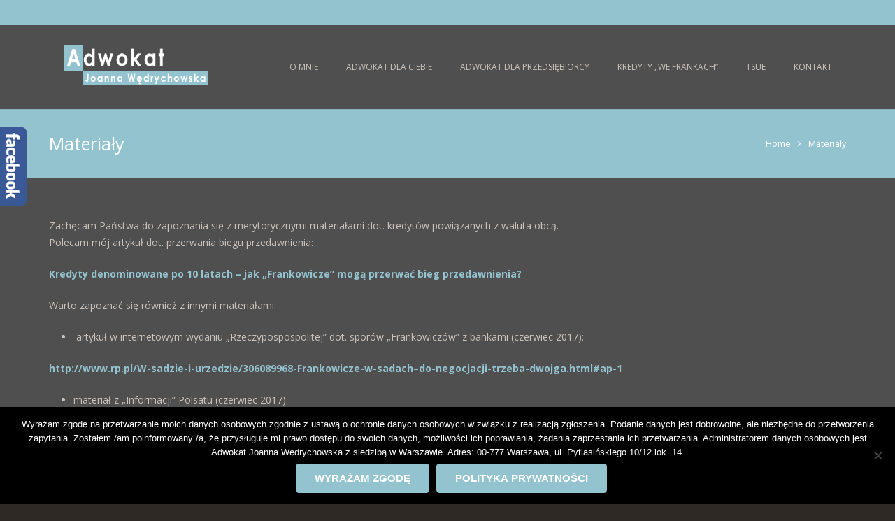

--- FILE ---
content_type: text/html; charset=UTF-8
request_url: http://adwokatwedrychowska.pl/materialy/
body_size: 81458
content:
<!DOCTYPE HTML>
<html class="" lang="pl-PL">
<head>
	<meta charset="UTF-8">

		<title>Materiały</title>

	<meta name='robots' content='max-image-preview:large' />
	<style>img:is([sizes="auto" i], [sizes^="auto," i]) { contain-intrinsic-size: 3000px 1500px }</style>
	<link rel='dns-prefetch' href='//fonts.googleapis.com' />
<link rel="alternate" type="application/rss+xml" title="Adwokat Joanna Wędrychowska &raquo; Kanał z wpisami" href="http://adwokatwedrychowska.pl/feed/" />
<link rel="alternate" type="application/rss+xml" title="Adwokat Joanna Wędrychowska &raquo; Kanał z komentarzami" href="http://adwokatwedrychowska.pl/comments/feed/" />
<meta name="viewport" content="width=device-width, initial-scale=1">
<meta name="SKYPE_TOOLBAR" content="SKYPE_TOOLBAR_PARSER_COMPATIBLE">
<meta name="og:title" content="Materiały">
<meta name="og:type" content="website">
<meta name="og:url" content="http://adwokatwedrychowska.pl/materialy/">
<meta name="og:description" content="Zachęcam Państwa do zapoznania się z merytorycznymi materiałami dot. kredytów powiązanych z waluta obcą. Polecam mój artykuł dot. przerwania biegu przedawnienia: Kredyty denominowane po 10 latach – jak „Frankowicze” mogą...">
<script type="text/javascript">
/* <![CDATA[ */
window._wpemojiSettings = {"baseUrl":"https:\/\/s.w.org\/images\/core\/emoji\/16.0.1\/72x72\/","ext":".png","svgUrl":"https:\/\/s.w.org\/images\/core\/emoji\/16.0.1\/svg\/","svgExt":".svg","source":{"concatemoji":"http:\/\/adwokatwedrychowska.pl\/wp-includes\/js\/wp-emoji-release.min.js?ver=6.8.3"}};
/*! This file is auto-generated */
!function(s,n){var o,i,e;function c(e){try{var t={supportTests:e,timestamp:(new Date).valueOf()};sessionStorage.setItem(o,JSON.stringify(t))}catch(e){}}function p(e,t,n){e.clearRect(0,0,e.canvas.width,e.canvas.height),e.fillText(t,0,0);var t=new Uint32Array(e.getImageData(0,0,e.canvas.width,e.canvas.height).data),a=(e.clearRect(0,0,e.canvas.width,e.canvas.height),e.fillText(n,0,0),new Uint32Array(e.getImageData(0,0,e.canvas.width,e.canvas.height).data));return t.every(function(e,t){return e===a[t]})}function u(e,t){e.clearRect(0,0,e.canvas.width,e.canvas.height),e.fillText(t,0,0);for(var n=e.getImageData(16,16,1,1),a=0;a<n.data.length;a++)if(0!==n.data[a])return!1;return!0}function f(e,t,n,a){switch(t){case"flag":return n(e,"\ud83c\udff3\ufe0f\u200d\u26a7\ufe0f","\ud83c\udff3\ufe0f\u200b\u26a7\ufe0f")?!1:!n(e,"\ud83c\udde8\ud83c\uddf6","\ud83c\udde8\u200b\ud83c\uddf6")&&!n(e,"\ud83c\udff4\udb40\udc67\udb40\udc62\udb40\udc65\udb40\udc6e\udb40\udc67\udb40\udc7f","\ud83c\udff4\u200b\udb40\udc67\u200b\udb40\udc62\u200b\udb40\udc65\u200b\udb40\udc6e\u200b\udb40\udc67\u200b\udb40\udc7f");case"emoji":return!a(e,"\ud83e\udedf")}return!1}function g(e,t,n,a){var r="undefined"!=typeof WorkerGlobalScope&&self instanceof WorkerGlobalScope?new OffscreenCanvas(300,150):s.createElement("canvas"),o=r.getContext("2d",{willReadFrequently:!0}),i=(o.textBaseline="top",o.font="600 32px Arial",{});return e.forEach(function(e){i[e]=t(o,e,n,a)}),i}function t(e){var t=s.createElement("script");t.src=e,t.defer=!0,s.head.appendChild(t)}"undefined"!=typeof Promise&&(o="wpEmojiSettingsSupports",i=["flag","emoji"],n.supports={everything:!0,everythingExceptFlag:!0},e=new Promise(function(e){s.addEventListener("DOMContentLoaded",e,{once:!0})}),new Promise(function(t){var n=function(){try{var e=JSON.parse(sessionStorage.getItem(o));if("object"==typeof e&&"number"==typeof e.timestamp&&(new Date).valueOf()<e.timestamp+604800&&"object"==typeof e.supportTests)return e.supportTests}catch(e){}return null}();if(!n){if("undefined"!=typeof Worker&&"undefined"!=typeof OffscreenCanvas&&"undefined"!=typeof URL&&URL.createObjectURL&&"undefined"!=typeof Blob)try{var e="postMessage("+g.toString()+"("+[JSON.stringify(i),f.toString(),p.toString(),u.toString()].join(",")+"));",a=new Blob([e],{type:"text/javascript"}),r=new Worker(URL.createObjectURL(a),{name:"wpTestEmojiSupports"});return void(r.onmessage=function(e){c(n=e.data),r.terminate(),t(n)})}catch(e){}c(n=g(i,f,p,u))}t(n)}).then(function(e){for(var t in e)n.supports[t]=e[t],n.supports.everything=n.supports.everything&&n.supports[t],"flag"!==t&&(n.supports.everythingExceptFlag=n.supports.everythingExceptFlag&&n.supports[t]);n.supports.everythingExceptFlag=n.supports.everythingExceptFlag&&!n.supports.flag,n.DOMReady=!1,n.readyCallback=function(){n.DOMReady=!0}}).then(function(){return e}).then(function(){var e;n.supports.everything||(n.readyCallback(),(e=n.source||{}).concatemoji?t(e.concatemoji):e.wpemoji&&e.twemoji&&(t(e.twemoji),t(e.wpemoji)))}))}((window,document),window._wpemojiSettings);
/* ]]> */
</script>
<style id='wp-emoji-styles-inline-css' type='text/css'>

	img.wp-smiley, img.emoji {
		display: inline !important;
		border: none !important;
		box-shadow: none !important;
		height: 1em !important;
		width: 1em !important;
		margin: 0 0.07em !important;
		vertical-align: -0.1em !important;
		background: none !important;
		padding: 0 !important;
	}
</style>
<link rel='stylesheet' id='wp-block-library-css' href='http://adwokatwedrychowska.pl/wp-includes/css/dist/block-library/style.min.css?ver=6.8.3' type='text/css' media='all' />
<style id='classic-theme-styles-inline-css' type='text/css'>
/*! This file is auto-generated */
.wp-block-button__link{color:#fff;background-color:#32373c;border-radius:9999px;box-shadow:none;text-decoration:none;padding:calc(.667em + 2px) calc(1.333em + 2px);font-size:1.125em}.wp-block-file__button{background:#32373c;color:#fff;text-decoration:none}
</style>
<style id='global-styles-inline-css' type='text/css'>
:root{--wp--preset--aspect-ratio--square: 1;--wp--preset--aspect-ratio--4-3: 4/3;--wp--preset--aspect-ratio--3-4: 3/4;--wp--preset--aspect-ratio--3-2: 3/2;--wp--preset--aspect-ratio--2-3: 2/3;--wp--preset--aspect-ratio--16-9: 16/9;--wp--preset--aspect-ratio--9-16: 9/16;--wp--preset--color--black: #000000;--wp--preset--color--cyan-bluish-gray: #abb8c3;--wp--preset--color--white: #ffffff;--wp--preset--color--pale-pink: #f78da7;--wp--preset--color--vivid-red: #cf2e2e;--wp--preset--color--luminous-vivid-orange: #ff6900;--wp--preset--color--luminous-vivid-amber: #fcb900;--wp--preset--color--light-green-cyan: #7bdcb5;--wp--preset--color--vivid-green-cyan: #00d084;--wp--preset--color--pale-cyan-blue: #8ed1fc;--wp--preset--color--vivid-cyan-blue: #0693e3;--wp--preset--color--vivid-purple: #9b51e0;--wp--preset--gradient--vivid-cyan-blue-to-vivid-purple: linear-gradient(135deg,rgba(6,147,227,1) 0%,rgb(155,81,224) 100%);--wp--preset--gradient--light-green-cyan-to-vivid-green-cyan: linear-gradient(135deg,rgb(122,220,180) 0%,rgb(0,208,130) 100%);--wp--preset--gradient--luminous-vivid-amber-to-luminous-vivid-orange: linear-gradient(135deg,rgba(252,185,0,1) 0%,rgba(255,105,0,1) 100%);--wp--preset--gradient--luminous-vivid-orange-to-vivid-red: linear-gradient(135deg,rgba(255,105,0,1) 0%,rgb(207,46,46) 100%);--wp--preset--gradient--very-light-gray-to-cyan-bluish-gray: linear-gradient(135deg,rgb(238,238,238) 0%,rgb(169,184,195) 100%);--wp--preset--gradient--cool-to-warm-spectrum: linear-gradient(135deg,rgb(74,234,220) 0%,rgb(151,120,209) 20%,rgb(207,42,186) 40%,rgb(238,44,130) 60%,rgb(251,105,98) 80%,rgb(254,248,76) 100%);--wp--preset--gradient--blush-light-purple: linear-gradient(135deg,rgb(255,206,236) 0%,rgb(152,150,240) 100%);--wp--preset--gradient--blush-bordeaux: linear-gradient(135deg,rgb(254,205,165) 0%,rgb(254,45,45) 50%,rgb(107,0,62) 100%);--wp--preset--gradient--luminous-dusk: linear-gradient(135deg,rgb(255,203,112) 0%,rgb(199,81,192) 50%,rgb(65,88,208) 100%);--wp--preset--gradient--pale-ocean: linear-gradient(135deg,rgb(255,245,203) 0%,rgb(182,227,212) 50%,rgb(51,167,181) 100%);--wp--preset--gradient--electric-grass: linear-gradient(135deg,rgb(202,248,128) 0%,rgb(113,206,126) 100%);--wp--preset--gradient--midnight: linear-gradient(135deg,rgb(2,3,129) 0%,rgb(40,116,252) 100%);--wp--preset--font-size--small: 13px;--wp--preset--font-size--medium: 20px;--wp--preset--font-size--large: 36px;--wp--preset--font-size--x-large: 42px;--wp--preset--spacing--20: 0.44rem;--wp--preset--spacing--30: 0.67rem;--wp--preset--spacing--40: 1rem;--wp--preset--spacing--50: 1.5rem;--wp--preset--spacing--60: 2.25rem;--wp--preset--spacing--70: 3.38rem;--wp--preset--spacing--80: 5.06rem;--wp--preset--shadow--natural: 6px 6px 9px rgba(0, 0, 0, 0.2);--wp--preset--shadow--deep: 12px 12px 50px rgba(0, 0, 0, 0.4);--wp--preset--shadow--sharp: 6px 6px 0px rgba(0, 0, 0, 0.2);--wp--preset--shadow--outlined: 6px 6px 0px -3px rgba(255, 255, 255, 1), 6px 6px rgba(0, 0, 0, 1);--wp--preset--shadow--crisp: 6px 6px 0px rgba(0, 0, 0, 1);}:where(.is-layout-flex){gap: 0.5em;}:where(.is-layout-grid){gap: 0.5em;}body .is-layout-flex{display: flex;}.is-layout-flex{flex-wrap: wrap;align-items: center;}.is-layout-flex > :is(*, div){margin: 0;}body .is-layout-grid{display: grid;}.is-layout-grid > :is(*, div){margin: 0;}:where(.wp-block-columns.is-layout-flex){gap: 2em;}:where(.wp-block-columns.is-layout-grid){gap: 2em;}:where(.wp-block-post-template.is-layout-flex){gap: 1.25em;}:where(.wp-block-post-template.is-layout-grid){gap: 1.25em;}.has-black-color{color: var(--wp--preset--color--black) !important;}.has-cyan-bluish-gray-color{color: var(--wp--preset--color--cyan-bluish-gray) !important;}.has-white-color{color: var(--wp--preset--color--white) !important;}.has-pale-pink-color{color: var(--wp--preset--color--pale-pink) !important;}.has-vivid-red-color{color: var(--wp--preset--color--vivid-red) !important;}.has-luminous-vivid-orange-color{color: var(--wp--preset--color--luminous-vivid-orange) !important;}.has-luminous-vivid-amber-color{color: var(--wp--preset--color--luminous-vivid-amber) !important;}.has-light-green-cyan-color{color: var(--wp--preset--color--light-green-cyan) !important;}.has-vivid-green-cyan-color{color: var(--wp--preset--color--vivid-green-cyan) !important;}.has-pale-cyan-blue-color{color: var(--wp--preset--color--pale-cyan-blue) !important;}.has-vivid-cyan-blue-color{color: var(--wp--preset--color--vivid-cyan-blue) !important;}.has-vivid-purple-color{color: var(--wp--preset--color--vivid-purple) !important;}.has-black-background-color{background-color: var(--wp--preset--color--black) !important;}.has-cyan-bluish-gray-background-color{background-color: var(--wp--preset--color--cyan-bluish-gray) !important;}.has-white-background-color{background-color: var(--wp--preset--color--white) !important;}.has-pale-pink-background-color{background-color: var(--wp--preset--color--pale-pink) !important;}.has-vivid-red-background-color{background-color: var(--wp--preset--color--vivid-red) !important;}.has-luminous-vivid-orange-background-color{background-color: var(--wp--preset--color--luminous-vivid-orange) !important;}.has-luminous-vivid-amber-background-color{background-color: var(--wp--preset--color--luminous-vivid-amber) !important;}.has-light-green-cyan-background-color{background-color: var(--wp--preset--color--light-green-cyan) !important;}.has-vivid-green-cyan-background-color{background-color: var(--wp--preset--color--vivid-green-cyan) !important;}.has-pale-cyan-blue-background-color{background-color: var(--wp--preset--color--pale-cyan-blue) !important;}.has-vivid-cyan-blue-background-color{background-color: var(--wp--preset--color--vivid-cyan-blue) !important;}.has-vivid-purple-background-color{background-color: var(--wp--preset--color--vivid-purple) !important;}.has-black-border-color{border-color: var(--wp--preset--color--black) !important;}.has-cyan-bluish-gray-border-color{border-color: var(--wp--preset--color--cyan-bluish-gray) !important;}.has-white-border-color{border-color: var(--wp--preset--color--white) !important;}.has-pale-pink-border-color{border-color: var(--wp--preset--color--pale-pink) !important;}.has-vivid-red-border-color{border-color: var(--wp--preset--color--vivid-red) !important;}.has-luminous-vivid-orange-border-color{border-color: var(--wp--preset--color--luminous-vivid-orange) !important;}.has-luminous-vivid-amber-border-color{border-color: var(--wp--preset--color--luminous-vivid-amber) !important;}.has-light-green-cyan-border-color{border-color: var(--wp--preset--color--light-green-cyan) !important;}.has-vivid-green-cyan-border-color{border-color: var(--wp--preset--color--vivid-green-cyan) !important;}.has-pale-cyan-blue-border-color{border-color: var(--wp--preset--color--pale-cyan-blue) !important;}.has-vivid-cyan-blue-border-color{border-color: var(--wp--preset--color--vivid-cyan-blue) !important;}.has-vivid-purple-border-color{border-color: var(--wp--preset--color--vivid-purple) !important;}.has-vivid-cyan-blue-to-vivid-purple-gradient-background{background: var(--wp--preset--gradient--vivid-cyan-blue-to-vivid-purple) !important;}.has-light-green-cyan-to-vivid-green-cyan-gradient-background{background: var(--wp--preset--gradient--light-green-cyan-to-vivid-green-cyan) !important;}.has-luminous-vivid-amber-to-luminous-vivid-orange-gradient-background{background: var(--wp--preset--gradient--luminous-vivid-amber-to-luminous-vivid-orange) !important;}.has-luminous-vivid-orange-to-vivid-red-gradient-background{background: var(--wp--preset--gradient--luminous-vivid-orange-to-vivid-red) !important;}.has-very-light-gray-to-cyan-bluish-gray-gradient-background{background: var(--wp--preset--gradient--very-light-gray-to-cyan-bluish-gray) !important;}.has-cool-to-warm-spectrum-gradient-background{background: var(--wp--preset--gradient--cool-to-warm-spectrum) !important;}.has-blush-light-purple-gradient-background{background: var(--wp--preset--gradient--blush-light-purple) !important;}.has-blush-bordeaux-gradient-background{background: var(--wp--preset--gradient--blush-bordeaux) !important;}.has-luminous-dusk-gradient-background{background: var(--wp--preset--gradient--luminous-dusk) !important;}.has-pale-ocean-gradient-background{background: var(--wp--preset--gradient--pale-ocean) !important;}.has-electric-grass-gradient-background{background: var(--wp--preset--gradient--electric-grass) !important;}.has-midnight-gradient-background{background: var(--wp--preset--gradient--midnight) !important;}.has-small-font-size{font-size: var(--wp--preset--font-size--small) !important;}.has-medium-font-size{font-size: var(--wp--preset--font-size--medium) !important;}.has-large-font-size{font-size: var(--wp--preset--font-size--large) !important;}.has-x-large-font-size{font-size: var(--wp--preset--font-size--x-large) !important;}
:where(.wp-block-post-template.is-layout-flex){gap: 1.25em;}:where(.wp-block-post-template.is-layout-grid){gap: 1.25em;}
:where(.wp-block-columns.is-layout-flex){gap: 2em;}:where(.wp-block-columns.is-layout-grid){gap: 2em;}
:root :where(.wp-block-pullquote){font-size: 1.5em;line-height: 1.6;}
</style>
<link rel='stylesheet' id='contact-form-7-css' href='http://adwokatwedrychowska.pl/wp-content/plugins/contact-form-7/includes/css/styles.css?ver=6.1' type='text/css' media='all' />
<link rel='stylesheet' id='cookie-notice-front-css' href='http://adwokatwedrychowska.pl/wp-content/plugins/cookie-notice/css/front.min.css?ver=2.5.7' type='text/css' media='all' />
<link rel='stylesheet' id='wpa-css-css' href='http://adwokatwedrychowska.pl/wp-content/plugins/honeypot/includes/css/wpa.css?ver=2.2.12' type='text/css' media='all' />
<link rel='stylesheet' id='rs-plugin-settings-css' href='http://adwokatwedrychowska.pl/wp-content/plugins/revslider/public/assets/css/settings.css?ver=5.2.6' type='text/css' media='all' />
<style id='rs-plugin-settings-inline-css' type='text/css'>
#rs-demo-id {}
</style>
<link rel='stylesheet' id='us-font-1-css' href='https://fonts.googleapis.com/css?family=Open+Sans%3A400%2C700%2C400italic%2C700italic%2C400%7C400&#038;subset=latin&#038;ver=6.8.3' type='text/css' media='all' />
<link rel='stylesheet' id='material-icons-css' href='https://fonts.googleapis.com/icon?family=Material+Icons&#038;ver=6.8.3' type='text/css' media='all' />
<link rel='stylesheet' id='us-base-css' href='//adwokatwedrychowska.pl/wp-content/themes/Impreza/framework/css/us-base.min.css?ver=3.9.1' type='text/css' media='all' />
<link rel='stylesheet' id='us-style-css' href='//adwokatwedrychowska.pl/wp-content/themes/Impreza/css/style.min.css?ver=3.9.1' type='text/css' media='all' />
<link rel='stylesheet' id='us-responsive-css' href='//adwokatwedrychowska.pl/wp-content/themes/Impreza/css/responsive.min.css?ver=3.9.1' type='text/css' media='all' />
<link rel='stylesheet' id='bsf-Defaults-css' href='http://adwokatwedrychowska.pl/wp-content/uploads/smile_fonts/Defaults/Defaults.css?ver=6.8.3' type='text/css' media='all' />
<script type="text/javascript" id="cookie-notice-front-js-before">
/* <![CDATA[ */
var cnArgs = {"ajaxUrl":"http:\/\/adwokatwedrychowska.pl\/wp-admin\/admin-ajax.php","nonce":"06df8d8d85","hideEffect":"fade","position":"bottom","onScroll":false,"onScrollOffset":100,"onClick":false,"cookieName":"cookie_notice_accepted","cookieTime":2592000,"cookieTimeRejected":2592000,"globalCookie":false,"redirection":false,"cache":false,"revokeCookies":false,"revokeCookiesOpt":"automatic"};
/* ]]> */
</script>
<script type="text/javascript" src="http://adwokatwedrychowska.pl/wp-content/plugins/cookie-notice/js/front.min.js?ver=2.5.7" id="cookie-notice-front-js"></script>
<script type="text/javascript" src="http://adwokatwedrychowska.pl/wp-includes/js/jquery/jquery.min.js?ver=3.7.1" id="jquery-core-js"></script>
<script type="text/javascript" src="http://adwokatwedrychowska.pl/wp-includes/js/jquery/jquery-migrate.min.js?ver=3.4.1" id="jquery-migrate-js"></script>
<script type="text/javascript" src="http://adwokatwedrychowska.pl/wp-content/plugins/revslider/public/assets/js/jquery.themepunch.tools.min.js?ver=5.2.6" id="tp-tools-js"></script>
<script type="text/javascript" src="http://adwokatwedrychowska.pl/wp-content/plugins/revslider/public/assets/js/jquery.themepunch.revolution.min.js?ver=5.2.6" id="revmin-js"></script>
<link rel="https://api.w.org/" href="http://adwokatwedrychowska.pl/wp-json/" /><link rel="alternate" title="JSON" type="application/json" href="http://adwokatwedrychowska.pl/wp-json/wp/v2/pages/5365" /><link rel="EditURI" type="application/rsd+xml" title="RSD" href="http://adwokatwedrychowska.pl/xmlrpc.php?rsd" />
<meta name="generator" content="WordPress 6.8.3" />
<link rel="canonical" href="http://adwokatwedrychowska.pl/materialy/" />
<link rel='shortlink' href='http://adwokatwedrychowska.pl/?p=5365' />
<link rel="alternate" title="oEmbed (JSON)" type="application/json+oembed" href="http://adwokatwedrychowska.pl/wp-json/oembed/1.0/embed?url=http%3A%2F%2Fadwokatwedrychowska.pl%2Fmaterialy%2F" />
<link rel="alternate" title="oEmbed (XML)" type="text/xml+oembed" href="http://adwokatwedrychowska.pl/wp-json/oembed/1.0/embed?url=http%3A%2F%2Fadwokatwedrychowska.pl%2Fmaterialy%2F&#038;format=xml" />
<style type="text/css">.recentcomments a{display:inline !important;padding:0 !important;margin:0 !important;}</style><meta name="generator" content="Powered by Visual Composer - drag and drop page builder for WordPress."/>
<!--[if lte IE 9]><link rel="stylesheet" type="text/css" href="http://adwokatwedrychowska.pl/wp-content/plugins/js_composer/assets/css/vc_lte_ie9.min.css" media="screen"><![endif]--><meta name="generator" content="Powered by Slider Revolution 5.2.6 - responsive, Mobile-Friendly Slider Plugin for WordPress with comfortable drag and drop interface." />
<noscript><style type="text/css"> .wpb_animate_when_almost_visible { opacity: 1; }</style></noscript>
			<style id='us-theme-options-css' type="text/css">html {font-family:"Open Sans", sans-serif;font-size:14px;line-height:24px;font-weight:400;}.w-text.font_main_menu,.w-nav .menu-item-language,.w-nav-item {font-family:"Open Sans", sans-serif;font-weight:400;}h1, h2, h3, h4, h5, h6,.w-text.font_heading,.w-blog-post.format-quote blockquote,.w-counter-number,.w-pricing-item-price,.w-tabs-item-title,.ult_price_figure,.ult_countdown-amount,.ultb3-box .ultb3-title,.stats-block .stats-desc .stats-number {font-family:"Open Sans", sans-serif;font-weight:400;}h1 {font-size:38px;letter-spacing:-1px;}h2 {font-size:32px;letter-spacing:-1px;}h3 {font-size:26px;letter-spacing:0px;}h4,.widgettitle,.comment-reply-title,.woocommerce #reviews h2,.woocommerce .related > h2,.woocommerce .upsells > h2,.woocommerce .cross-sells > h2 {font-size:22px;letter-spacing:0px;}h5,.w-blog:not(.cols_1) .w-blog-list .w-blog-post-title {font-size:20px;letter-spacing:0px;}h6 {font-size:18px;letter-spacing:0px;}@media (max-width:767px) {html {font-size:16px;line-height:28px;}h1 {font-size:30px;}h2 {font-size:26px;}h3 {font-size:22px;}h4,.widgettitle,.comment-reply-title,.woocommerce #reviews h2,.woocommerce .related > h2,.woocommerce .upsells > h2,.woocommerce .cross-sells > h2 {font-size:20px;}h5 {font-size:18px;}h6 {font-size:16px;}}body,.header_hor .l-header.pos_fixed {min-width:1240px;}.l-canvas.type_boxed,.l-canvas.type_boxed .l-subheader,.l-canvas.type_boxed ~ .l-footer .l-subfooter {max-width:1240px;}.header_hor .l-subheader-h,.l-titlebar-h,.l-main-h,.l-section-h,.l-subfooter-h,.w-tabs-section-content-h,.w-blog-post-body {max-width:1140px;}.l-sidebar {width:25%;}.l-content {width:70%;}@media (max-width:768px) {.g-cols > div:not([class*="-xs-"]) {float:none;width:100%;margin:0 0 25px;}.g-cols.type_boxes > div,.g-cols > div:last-child,.g-cols > div.vc_col-has-fill {margin-bottom:0;}} .w-btn,.button,.l-body .cl-btn,.l-body .ubtn,.l-body .ultb3-btn,.l-body .btn-modal,.l-body .flip-box-wrap .flip_link a,.l-body .ult_pricing_table_wrap .ult_price_link .ult_price_action_button,.tribe-events-button,button,input[type="submit"] {font-weight:bold;text-transform:uppercase;font-size:15px;line-height:2.8;padding:0 1.8em;border-radius:0.3em;letter-spacing:0px;}.w-btn.icon_atleft i {left:1.8em;}.w-btn.icon_atright i {right:1.8em;}@media (min-width:901px) {.header_hor .l-subheader.at_top {line-height:36px;height:36px;}.header_hor .l-header.sticky .l-subheader.at_top {line-height:0px;height:0px;overflow:hidden;}.header_hor .l-subheader.at_middle {line-height:120px;height:120px;}.header_hor .l-header.sticky .l-subheader.at_middle {line-height:60px;height:60px;}.l-subheader.at_bottom { display:none; }.header_hor .l-subheader.at_bottom {line-height:36px;height:36px;}.header_hor .l-header.sticky .l-subheader.at_bottom {line-height:40px;height:40px;}.header_hor .l-header.pos_fixed ~ .l-titlebar,.header_hor .titlebar_none.sidebar_left .l-header.pos_fixed ~ .l-main,.header_hor .titlebar_none.sidebar_right .l-header.pos_fixed ~ .l-main,.header_hor .titlebar_none.sidebar_none .l-header.pos_fixed ~ .l-main .l-section:first-child,.header_hor.header_inpos_below .l-header.pos_fixed ~ .l-main .l-section:nth-child(2),.header_hor .l-header.pos_static.bg_transparent ~ .l-titlebar,.header_hor .titlebar_none.sidebar_left .l-header.pos_static.bg_transparent ~ .l-main,.header_hor .titlebar_none.sidebar_right .l-header.pos_static.bg_transparent ~ .l-main,.header_hor .titlebar_none.sidebar_none .l-header.pos_static.bg_transparent ~ .l-main .l-section:first-child {padding-top:156px;}.header_hor .l-header.pos_static.bg_solid + .l-main .l-section.preview_trendy .w-blog-post-preview {top:-156px;}.header_hor.header_inpos_bottom .l-header.pos_fixed ~ .l-main .l-section:first-child {padding-bottom:156px;}.header_hor .l-header.bg_transparent ~ .l-main .l-section.valign_center:first-child > .l-section-h {top:-78px;}.header_hor.header_inpos_bottom .l-header.pos_fixed.bg_transparent ~ .l-main .l-section.valign_center:first-child > .l-section-h {top:78px;}.header_hor .l-header.pos_fixed ~ .l-main .l-section.height_full:not(:first-child) {min-height:calc(100vh - 60px);}.admin-bar.header_hor .l-header.pos_fixed ~ .l-main .l-section.height_full:not(:first-child) {min-height:calc(100vh - 60px - 32px);}.header_ver {padding-left:300px;position:relative;}.rtl.header_ver {padding-left:0;padding-right:300px;}.header_ver .l-header,.header_ver .l-header .w-cart-notification {width:300px;}.header_ver .l-navigation-item.to_next {left:calc(300px - 13.5rem);}.no-touch .header_ver .l-navigation-item.to_next:hover {left:300px;}.rtl.header_ver .l-navigation-item.to_next {right:calc(300px - 13.5rem);}.no-touch .rtl.header_ver .l-navigation-item.to_next:hover {right:300px;}.header_ver .w-nav.type_desktop [class*="columns"] .w-nav-list.level_2 {width:calc(100vw - 300px);max-width:980px;}}@media (min-width:601px) and (max-width:900px) {.header_hor .l-subheader.at_top {line-height:36px;height:36px;}.header_hor .l-header.sticky .l-subheader.at_top {line-height:0px;height:0px;overflow:hidden;}.header_hor .l-subheader.at_middle {line-height:80px;height:80px;}.header_hor .l-header.sticky .l-subheader.at_middle {line-height:60px;height:60px;}.l-subheader.at_bottom { display:none; }.header_hor .l-subheader.at_bottom {line-height:50px;height:50px;}.header_hor .l-header.sticky .l-subheader.at_bottom {line-height:50px;height:50px;}.header_hor .l-header.pos_fixed ~ .l-titlebar,.header_hor .titlebar_none.sidebar_left .l-header.pos_fixed ~ .l-main,.header_hor .titlebar_none.sidebar_right .l-header.pos_fixed ~ .l-main,.header_hor .titlebar_none.sidebar_none .l-header.pos_fixed ~ .l-main .l-section:first-child,.header_hor .l-header.pos_static.bg_transparent ~ .l-titlebar,.header_hor .titlebar_none.sidebar_left .l-header.pos_static.bg_transparent ~ .l-main,.header_hor .titlebar_none.sidebar_right .l-header.pos_static.bg_transparent ~ .l-main,.header_hor .titlebar_none.sidebar_none .l-header.pos_static.bg_transparent ~ .l-main .l-section:first-child {padding-top:116px;}.header_hor .l-header.pos_static.bg_solid + .l-main .l-section.preview_trendy .w-blog-post-preview {top:-116px;}.header_ver .l-header {width:300px;}}@media (max-width:600px) {.l-subheader.at_top { display:none; }.header_hor .l-subheader.at_top {line-height:36px;height:36px;}.header_hor .l-header.sticky .l-subheader.at_top {line-height:0px;height:0px;overflow:hidden;}.header_hor .l-subheader.at_middle {line-height:50px;height:50px;}.header_hor .l-header.sticky .l-subheader.at_middle {line-height:50px;height:50px;}.l-subheader.at_bottom { display:none; }.header_hor .l-subheader.at_bottom {line-height:50px;height:50px;}.header_hor .l-header.sticky .l-subheader.at_bottom {line-height:50px;height:50px;}.header_hor .l-header.pos_fixed ~ .l-titlebar,.header_hor .titlebar_none.sidebar_left .l-header.pos_fixed ~ .l-main,.header_hor .titlebar_none.sidebar_right .l-header.pos_fixed ~ .l-main,.header_hor .titlebar_none.sidebar_none .l-header.pos_fixed ~ .l-main .l-section:first-child,.header_hor .l-header.pos_static.bg_transparent ~ .l-titlebar,.header_hor .titlebar_none.sidebar_left .l-header.pos_static.bg_transparent ~ .l-main,.header_hor .titlebar_none.sidebar_right .l-header.pos_static.bg_transparent ~ .l-main,.header_hor .titlebar_none.sidebar_none .l-header.pos_static.bg_transparent ~ .l-main .l-section:first-child {padding-top:50px;}.header_hor .l-header.pos_static.bg_solid + .l-main .l-section.preview_trendy .w-blog-post-preview {top:-50px;}}@media (min-width:901px) {.ush_image_1 { height:80px; }.l-header.sticky .ush_image_1 { height:58px; }}@media (min-width:601px) and (max-width:900px) {.ush_image_1 { height:65px; }.l-header.sticky .ush_image_1 { height:65px; }}@media (max-width:600px) {.ush_image_1 { height:53px; }.l-header.sticky .ush_image_1 { height:53px; }}.ush_text_1 .w-text-value { color:; }@media (min-width:901px) {.ush_text_1 { font-size:30px; }}@media (min-width:601px) and (max-width:900px) {.ush_text_1 { font-size:24px; }}@media (max-width:600px) {.ush_text_1 { font-size:20px; }}.ush_text_1 { white-space:nowrap; }.ush_text_2 .w-text-value { color:; }@media (min-width:901px) {.ush_text_2 { font-size:13px; }}@media (min-width:601px) and (max-width:900px) {.ush_text_2 { font-size:13px; }}@media (max-width:600px) {.ush_text_2 { font-size:13px; }}.ush_text_2 { white-space:nowrap; }.ush_text_3 .w-text-value { color:; }@media (min-width:901px) {.ush_text_3 { font-size:13px; }}@media (min-width:601px) and (max-width:900px) {.ush_text_3 { font-size:13px; }}@media (max-width:600px) {.ush_text_3 { font-size:13px; }}.ush_text_3 { white-space:nowrap; }.ush_text_4 .w-text-value { color:; }@media (min-width:901px) {.ush_text_4 { font-size:13px; }}@media (min-width:601px) and (max-width:900px) {.ush_text_4 { font-size:13px; }}@media (max-width:600px) {.ush_text_4 { font-size:13px; }}.ush_text_4 { white-space:nowrap; }.header_hor .ush_menu_1.type_desktop .w-nav-list.level_1 > .menu-item > a {padding:0 20px;}.header_ver .ush_menu_1.type_desktop {line-height:40px;}.ush_menu_1.type_desktop .btn.w-nav-item.level_1 > .w-nav-anchor {margin:10px;}.ush_menu_1.type_desktop .w-nav-list.level_1 > .menu-item > a,.ush_menu_1.type_desktop [class*="columns"] .menu-item-has-children .w-nav-anchor.level_2 {font-size:12px;}.ush_menu_1.type_desktop .submenu-languages .menu-item-language > a,.ush_menu_1.type_desktop .w-nav-anchor:not(.level_1) {font-size:15px;}.ush_menu_1.type_mobile .w-nav-anchor.level_1 {font-size:15px;}.ush_menu_1.type_mobile .menu-item-language > a,.ush_menu_1.type_mobile .w-nav-anchor:not(.level_1) {font-size:14px;}@media (min-width:901px) {.ush_search_1.layout_simple {max-width:240px;}.ush_search_1.layout_modern.active {width:240px;}}@media (min-width:601px) and (max-width:900px) {.ush_search_1.layout_simple {max-width:200px;}.ush_search_1.layout_modern.active {width:200px;}}@media (min-width:901px) {.ush_socials_1 {font-size:18px;}}@media (min-width:601px) and (max-width:900px) {.ush_socials_1 {font-size:18px;}}@media (max-width:600px) {.ush_socials_1 {font-size:18px;}}.ush_socials_1 .custom .w-socials-item-link-hover {background-color:#1abc9c;}.ush_socials_1.color_brand .custom .w-socials-item-link {color:#1abc9c;}@media (min-width:901px) {.ush_dropdown_1 .w-dropdown-h {font-size:13px;}}@media (min-width:601px) and (max-width:900px) {.ush_dropdown_1 .w-dropdown-h {font-size:13px;}}@media (max-width:600px) {.ush_dropdown_1 .w-dropdown-h {font-size:13px;}}@media (min-width:901px) {.ush_cart_1 .w-cart-link {font-size:20px;}}@media (min-width:601px) and (max-width:900px) {.ush_cart_1 .w-cart-link {font-size:20px;}}@media (max-width:600px) {.ush_cart_1 .w-cart-link {font-size:20px;}}html {background-color:#2e2925;}.l-subheader.at_top,.l-subheader.at_top .w-dropdown-list,.header_hor .l-subheader.at_top .type_mobile .w-nav-list.level_1 {background-color:#4f4f4f;}.l-subheader.at_top,.l-subheader.at_top .w-dropdown.active,.header_hor .l-subheader.at_top .type_mobile .w-nav-list.level_1 {color:#ccc4bc;}.no-touch .l-subheader.at_top a:hover,.no-touch .l-subheader.at_top .w-cart-quantity,.no-touch .l-header.bg_transparent .l-subheader.at_top .w-dropdown.active a:hover {color:#ffffff;}.header_ver .l-header,.header_hor .l-subheader.at_middle,.l-subheader.at_middle .w-dropdown-list,.header_hor .l-subheader.at_middle .type_mobile .w-nav-list.level_1 {background-color:#4f4f4f;}.l-subheader.at_middle,.l-subheader.at_middle .w-dropdown.active,.header_hor .l-subheader.at_middle .type_mobile .w-nav-list.level_1 {color:#ccc4bc;}.no-touch .l-subheader.at_middle a:hover,.no-touch .l-subheader.at_middle .w-cart-quantity,.no-touch .l-header.bg_transparent .l-subheader.at_middle .w-dropdown.active a:hover {color:#94C3D0;}.l-subheader.at_bottom,.l-subheader.at_bottom .w-dropdown-list,.header_hor .l-subheader.at_bottom .type_mobile .w-nav-list.level_1 {background-color:#4f4f4f;}.l-subheader.at_bottom,.l-subheader.at_bottom .w-dropdown.active,.header_hor .l-subheader.at_bottom .type_mobile .w-nav-list.level_1 {color:#ccc4bc;}.no-touch .l-subheader.at_bottom a:hover,.no-touch .l-subheader.at_bottom .w-cart-quantity,.no-touch .l-header.bg_transparent .l-subheader.at_bottom .w-dropdown.active a:hover {color:#ffffff;}.l-header.bg_transparent:not(.sticky) .l-subheader {color:#ffffff;}.no-touch .l-header.bg_transparent:not(.sticky) a:not(.w-nav-anchor):hover,.no-touch .l-header.bg_transparent:not(.sticky) .type_desktop .menu-item-language > a:hover,.no-touch .l-header.bg_transparent:not(.sticky) .type_desktop .menu-item-language:hover > a,.no-touch .l-header.bg_transparent:not(.sticky) .type_desktop .w-nav-item.level_1:hover > .w-nav-anchor {color:#94C3D0;}.l-header.bg_transparent:not(.sticky) .w-nav-title:after {background-color:#94C3D0;}.w-search-form {background-color:#4f4f4f;color:#ffffff;}.w-search.layout_fullscreen .w-search-form:before {background-color:#4f4f4f;}.no-touch .w-nav.type_desktop .menu-item-language:hover > a,.no-touch .w-nav-item.level_1:hover > .w-nav-anchor {background-color:;color:#94C3D0;}.w-nav-title:after {background-color:#94C3D0;}.w-nav-item.level_1.current-menu-item > .w-nav-anchor,.w-nav-item.level_1.current-menu-parent > .w-nav-anchor,.w-nav-item.level_1.current-menu-ancestor > .w-nav-anchor {background-color:;color:#94C3D0;}.l-header.bg_transparent:not(.sticky) .type_desktop .w-nav-item.level_1.current-menu-item > .w-nav-anchor,.l-header.bg_transparent:not(.sticky) .type_desktop .w-nav-item.level_1.current-menu-ancestor > .w-nav-anchor {color:#94C3D0;}.w-nav.type_desktop .submenu-languages,.w-nav-list:not(.level_1) {background-color:#4f4f4f;color:#ccc4bc;}.no-touch .w-nav.type_desktop .submenu-languages .menu-item-language:hover > a,.no-touch .w-nav-item:not(.level_1):hover > .w-nav-anchor {background-color:#94C3D0;color:#ffffff;}.w-nav-item:not(.level_1).current-menu-item > .w-nav-anchor,.w-nav-item:not(.level_1).current-menu-parent > .w-nav-anchor,.w-nav-item:not(.level_1).current-menu-ancestor > .w-nav-anchor {background-color:;color:#94C3D0;}.btn.w-menu-item,.btn.w-nav-item .w-nav-anchor.level_1 {background-color:#94C3D0 !important;color:#ffffff !important;}.no-touch .btn.w-menu-item:hover,.no-touch .btn.w-nav-item .w-nav-anchor.level_1:before {background-color:#4f4f4f !important;}.no-touch .btn.w-menu-item:hover,.no-touch .btn.w-nav-item .w-nav-anchor.level_1:hover {color:#ffffff !important;}.l-preloader,.l-canvas,.w-blog.layout_flat .w-blog-post-h,.w-blog.layout_cards .w-blog-post-h,.w-cart-dropdown,.g-filters.style_1 .g-filters-item.active,.no-touch .g-filters-item.active:hover,.w-portfolio-item-anchor,.w-tabs.layout_default .w-tabs-item.active,.w-tabs.layout_ver .w-tabs-item.active,.no-touch .w-tabs.layout_default .w-tabs-item.active:hover,.no-touch .w-tabs.layout_ver .w-tabs-item.active:hover,.w-tabs.layout_timeline .w-tabs-item,.w-tabs.layout_timeline .w-tabs-section-header-h,.no-touch #lang_sel ul ul a:hover,.no-touch #lang_sel_click ul ul a:hover,#lang_sel_footer,.us-woo-shop_modern .product-h,.us-woo-shop_modern .product-meta,.no-touch .us-woo-shop_trendy .product:hover .product-h,.woocommerce-tabs .tabs li.active,.no-touch .woocommerce-tabs .tabs li.active:hover,.woocommerce .stars span:after,.woocommerce .stars span a:after,.woocommerce .shipping-calculator-form,.woocommerce #payment .payment_box,#bbp-user-navigation li.current,.gform_wrapper .chosen-container-single .chosen-search input[type="text"],.gform_wrapper .chosen-container-multi .chosen-choices li.search-choice {background-color:#4f4f4f;}.woocommerce #payment .payment_methods li > input:checked + label,.woocommerce .blockUI.blockOverlay {background-color:#4f4f4f !important;}.w-tabs.layout_modern .w-tabs-item:after {border-bottom-color:#4f4f4f;}a.w-btn.color_contrast,.w-btn.color_contrast,.no-touch a.w-btn.color_contrast:hover,.no-touch .w-btn.color_contrast:hover,.no-touch a.w-btn.color_contrast.style_outlined:hover,.no-touch .w-btn.color_contrast.style_outlined:hover,.w-iconbox.style_circle.color_contrast .w-iconbox-icon,.tribe-events-calendar thead th {color:#4f4f4f;}input,textarea,select,.l-section.for_blogpost .w-blog-post-preview,.w-actionbox.color_light,.g-filters.style_1,.g-filters.style_2 .g-filters-item.active,.w-iconbox.style_circle.color_light .w-iconbox-icon,.g-loadmore-btn,.w-pricing-item-header,.w-progbar-bar,.w-progbar.style_3 .w-progbar-bar:before,.w-progbar.style_3 .w-progbar-bar-count,.w-socials.style_solid .w-socials-item-link,.w-tabs.layout_default .w-tabs-list,.w-tabs.layout_ver .w-tabs-list,.w-testimonials.style_4 .w-testimonial-h:before,.w-testimonials.style_6 .w-testimonial-text,.no-touch .l-main .widget_nav_menu a:hover,.l-content .wp-caption-text,#lang_sel a,#lang_sel_click a,.smile-icon-timeline-wrap .timeline-wrapper .timeline-block,.smile-icon-timeline-wrap .timeline-feature-item.feat-item,.us-woo-shop_trendy .products .product-category > a,.woocommerce .quantity .plus,.woocommerce .quantity .minus,.select2-container a.select2-choice,.select2-drop .select2-search input,.woocommerce-tabs .tabs,.woocommerce .cart_totals,.woocommerce-checkout #order_review,.woocommerce ul.order_details,#subscription-toggle,#favorite-toggle,#bbp-user-navigation,.tablepress .row-hover tr:hover td,.tribe-bar-views-list,.tribe-events-day-time-slot h5,.tribe-events-present,.tribe-events-single-section,.gform_wrapper .chosen-container-single .chosen-single,.gform_wrapper .chosen-container .chosen-drop,.gform_wrapper .chosen-container-multi .chosen-choices {background-color:#4f4f4f;}.timeline-wrapper .timeline-post-right .ult-timeline-arrow l,.timeline-wrapper .timeline-post-left .ult-timeline-arrow l,.timeline-feature-item.feat-item .ult-timeline-arrow l {border-color:#4f4f4f;}hr,td,th,.l-section,.vc_column_container,.vc_column-inner,.w-author,.w-comments-list,.w-pricing-item-h,.w-profile,.w-separator,.w-sharing-item,.w-tabs-list,.w-tabs-section,.w-tabs-section-header:before,.w-tabs.layout_timeline.accordion .w-tabs-section-content,.g-tags > a,.w-testimonials.style_1 .w-testimonial-h,.widget_calendar #calendar_wrap,.l-main .widget_nav_menu > div,.l-main .widget_nav_menu .menu-item a,.widget_nav_menu .menu-item.menu-item-has-children + .menu-item > a,.select2-container a.select2-choice,.smile-icon-timeline-wrap .timeline-line,.woocommerce .login,.woocommerce .track_order,.woocommerce .checkout_coupon,.woocommerce .lost_reset_password,.woocommerce .register,.woocommerce .cart.variations_form,.woocommerce .commentlist .comment-text,.woocommerce .comment-respond,.woocommerce .related,.woocommerce .upsells,.woocommerce .cross-sells,.woocommerce .checkout #order_review,.widget_price_filter .ui-slider-handle,.widget_layered_nav ul,.widget_layered_nav ul li,#bbpress-forums fieldset,.bbp-login-form fieldset,#bbpress-forums .bbp-body > ul,#bbpress-forums li.bbp-header,.bbp-replies .bbp-body,div.bbp-forum-header,div.bbp-topic-header,div.bbp-reply-header,.bbp-pagination-links a,.bbp-pagination-links span.current,span.bbp-topic-pagination a.page-numbers,.bbp-logged-in,.tribe-events-list-separator-month span:before,.tribe-events-list-separator-month span:after,.type-tribe_events + .type-tribe_events,.gform_wrapper .gsection,.gform_wrapper .gf_page_steps,.gform_wrapper li.gfield_creditcard_warning,.form_saved_message {border-color:#4f4f4f;}.w-separator,.w-iconbox.color_light .w-iconbox-icon {color:#4f4f4f;}a.w-btn.color_light,.w-btn.color_light,.w-btn.color_light.style_outlined:before,.w-btn.w-blog-post-more:before,.w-iconbox.style_circle.color_light .w-iconbox-icon,.no-touch .g-loadmore-btn:hover,.woocommerce .button,.no-touch .woocommerce .quantity .plus:hover,.no-touch .woocommerce .quantity .minus:hover,.no-touch .woocommerce #payment .payment_methods li > label:hover,.widget_price_filter .ui-slider,#tribe-bar-collapse-toggle,.gform_wrapper .gform_page_footer .gform_previous_button {background-color:#4f4f4f;}a.w-btn.color_light.style_outlined,.w-btn.color_light.style_outlined,.w-btn.w-blog-post-more,.w-iconbox.style_outlined.color_light .w-iconbox-icon,.w-person-links-item,.w-socials.style_outlined .w-socials-item-link,.pagination .page-numbers {box-shadow:0 0 0 2px #4f4f4f inset;}.w-tabs.layout_trendy .w-tabs-list {box-shadow:0 -1px 0 #4f4f4f inset;}h1, h2, h3, h4, h5, h6,.w-counter-number,.w-pricing-item-header,.woocommerce .product .price,.gform_wrapper .chosen-container-single .chosen-single {color:#ffffff;}.w-progbar.color_contrast .w-progbar-bar-h {background-color:#ffffff;}input,textarea,select,.l-canvas,a.w-btn.color_contrast.style_outlined,.w-btn.color_contrast.style_outlined,.w-cart-dropdown,.w-form-row-field:before,.w-iconbox.color_contrast .w-iconbox-icon,.w-iconbox.color_light.style_circle .w-iconbox-icon,.w-tabs.layout_timeline .w-tabs-item,.w-tabs.layout_timeline .w-tabs-section-header-h,.woocommerce .button {color:#ccc4bc;}a.w-btn.color_light,.w-btn.color_light,.w-btn.w-blog-post-more {color:#ccc4bc !important;}a.w-btn.color_contrast,.w-btn.color_contrast,.w-btn.color_contrast.style_outlined:before,.w-iconbox.style_circle.color_contrast .w-iconbox-icon,.tribe-mobile #tribe-events-footer a,.tribe-events-calendar thead th {background-color:#ccc4bc;}.tribe-events-calendar thead th {border-color:#ccc4bc;}a.w-btn.color_contrast.style_outlined,.w-btn.color_contrast.style_outlined,.w-iconbox.style_outlined.color_contrast .w-iconbox-icon {box-shadow:0 0 0 2px #ccc4bc inset;}a {color:#94C3D0;}.no-touch a:hover,.no-touch a:hover + .w-blog-post-body .w-blog-post-title a,.no-touch .w-blog-post-title a:hover {color:#94C3D0;}.no-touch .w-cart-dropdown a:not(.button):hover {color:#94C3D0 !important;}.highlight_primary,.l-preloader,.no-touch .l-titlebar .g-nav-item:hover,a.w-btn.color_primary.style_outlined,.w-btn.color_primary.style_outlined,.l-main .w-contacts-item:before,.w-counter.color_primary .w-counter-number,.g-filters-item.active,.no-touch .g-filters.style_1 .g-filters-item.active:hover,.no-touch .g-filters.style_2 .g-filters-item.active:hover,.w-form-row.focused .w-form-row-field:before,.w-iconbox.color_primary .w-iconbox-icon,.no-touch .owl-prev:hover,.no-touch .owl-next:hover,.w-separator.color_primary,.w-sharing.type_outlined.color_primary .w-sharing-item,.no-touch .w-sharing.type_simple.color_primary .w-sharing-item:hover .w-sharing-icon,.w-tabs.layout_default .w-tabs-item.active,.w-tabs.layout_trendy .w-tabs-item.active,.w-tabs.layout_ver .w-tabs-item.active,.w-tabs-section.active .w-tabs-section-header,.no-touch .g-tags > a:hover,.w-testimonials.style_2 .w-testimonial-h:before,.us-woo-shop_standard .product-h .button,.woocommerce .star-rating span:before,.woocommerce-tabs .tabs li.active,.no-touch .woocommerce-tabs .tabs li.active:hover,.woocommerce .stars span a:after,.woocommerce #payment .payment_methods li > input:checked + label,#subscription-toggle span.is-subscribed:before,#favorite-toggle span.is-favorite:before {color:#94C3D0;}.l-section.color_primary,.l-titlebar.color_primary,.no-touch .l-navigation-item:hover .l-navigation-item-arrow,.highlight_primary_bg,.w-actionbox.color_primary,.w-blog-post-preview-icon,.w-blog.layout_cards .format-quote .w-blog-post-h,button,input[type="submit"],a.w-btn.color_primary,.w-btn.color_primary,.w-btn.color_primary.style_outlined:before,.no-touch .g-filters-item:hover,.w-iconbox.style_circle.color_primary .w-iconbox-icon,.no-touch .w-iconbox.style_circle .w-iconbox-icon:before,.no-touch .w-iconbox.style_outlined .w-iconbox-icon:before,.no-touch .w-person-links-item:before,.w-pricing-item.type_featured .w-pricing-item-header,.w-progbar.color_primary .w-progbar-bar-h,.w-sharing.type_solid.color_primary .w-sharing-item,.w-sharing.type_fixed.color_primary .w-sharing-item,.w-sharing.type_outlined.color_primary .w-sharing-item:before,.w-tabs.layout_modern .w-tabs-list,.w-tabs.layout_trendy .w-tabs-item:after,.w-tabs.layout_timeline .w-tabs-item:before,.w-tabs.layout_timeline .w-tabs-section-header-h:before,.no-touch .w-testimonials.style_6 .w-testimonial-h:hover .w-testimonial-text,.no-touch .w-header-show:hover,.no-touch .w-toplink.active:hover,.no-touch .pagination .page-numbers:before,.pagination .page-numbers.current,.l-main .widget_nav_menu .menu-item.current-menu-item > a,.rsThumb.rsNavSelected,.no-touch .tp-leftarrow.tparrows.custom:before,.no-touch .tp-rightarrow.tparrows.custom:before,.smile-icon-timeline-wrap .timeline-separator-text .sep-text,.smile-icon-timeline-wrap .timeline-wrapper .timeline-dot,.smile-icon-timeline-wrap .timeline-feature-item .timeline-dot,.tablepress .sorting:hover,.tablepress .sorting_asc,.tablepress .sorting_desc,p.demo_store,.woocommerce .button.alt,.woocommerce .button.checkout,.woocommerce .product-h .button.loading,.no-touch .woocommerce .product-h .button:hover,.woocommerce .onsale,.widget_price_filter .ui-slider-range,.widget_layered_nav ul li.chosen,.widget_layered_nav_filters ul li a,.no-touch .bbp-pagination-links a:hover,.bbp-pagination-links span.current,.no-touch span.bbp-topic-pagination a.page-numbers:hover,.tribe-events-calendar td.mobile-active,.tribe-events-button,.datepicker td.day.active,.datepicker td span.active,.gform_wrapper .gform_page_footer .gform_next_button,.gform_wrapper .gf_progressbar_percentage,.gform_wrapper .chosen-container .chosen-results li.highlighted,.l-body .cl-btn {background-color:#94C3D0;}.l-content blockquote,.no-touch .l-titlebar .g-nav-item:hover,.g-filters.style_3 .g-filters-item.active,.no-touch .owl-prev:hover,.no-touch .owl-next:hover,.no-touch .w-logos.style_1 .w-logos-item:hover,.w-separator.color_primary,.w-tabs.layout_default .w-tabs-item.active,.w-tabs.layout_ver .w-tabs-item.active,.no-touch .g-tags > a:hover,.no-touch .w-testimonials.style_1 .w-testimonial-h:hover,.l-main .widget_nav_menu .menu-item.current-menu-item > a,.woocommerce-tabs .tabs li.active,.no-touch .woocommerce-tabs .tabs li.active:hover,.widget_layered_nav ul li.chosen,.owl-dot.active span,.rsBullet.rsNavSelected span,.bbp-pagination-links span.current,.no-touch #bbpress-forums .bbp-pagination-links a:hover,.no-touch #bbpress-forums .bbp-topic-pagination a:hover,#bbp-user-navigation li.current {border-color:#94C3D0;}a.w-btn.color_primary.style_outlined,.w-btn.color_primary.style_outlined,.l-main .w-contacts-item:before,.w-iconbox.color_primary.style_outlined .w-iconbox-icon,.w-sharing.type_outlined.color_primary .w-sharing-item,.w-tabs.layout_timeline .w-tabs-item,.w-tabs.layout_timeline .w-tabs-section-header-h,.us-woo-shop_standard .product-h .button {box-shadow:0 0 0 2px #94C3D0 inset;}input:focus,textarea:focus,select:focus,.tp-bullets.custom .tp-bullet.selected {box-shadow:0 0 0 2px #94C3D0;}.highlight_secondary,.no-touch .w-blognav-prev:hover .w-blognav-title,.no-touch .w-blognav-next:hover .w-blognav-title,a.w-btn.color_secondary.style_outlined,.w-btn.color_secondary.style_outlined,.w-counter.color_secondary .w-counter-number,.w-iconbox.color_secondary .w-iconbox-icon,.w-separator.color_secondary,.w-sharing.type_outlined.color_secondary .w-sharing-item,.no-touch .w-sharing.type_simple.color_secondary .w-sharing-item:hover .w-sharing-icon {color:#94C3D0;}.l-section.color_secondary,.l-titlebar.color_secondary,.highlight_secondary_bg,.no-touch .w-blog.layout_cards .w-blog-post-meta-category a:hover,.no-touch .w-blog.layout_tiles .w-blog-post-meta-category a:hover,.no-touch .l-section.preview_trendy .w-blog-post-meta-category a:hover,.no-touch input[type="submit"]:hover,a.w-btn.color_secondary,.w-btn.color_secondary,.w-btn.color_secondary.style_outlined:before,.w-actionbox.color_secondary,.w-iconbox.style_circle.color_secondary .w-iconbox-icon,.w-progbar.color_secondary .w-progbar-bar-h,.w-sharing.type_solid.color_secondary .w-sharing-item,.w-sharing.type_fixed.color_secondary .w-sharing-item,.w-sharing.type_outlined.color_secondary .w-sharing-item:before,.no-touch .woocommerce .button:hover,.no-touch .woocommerce .product-remove a.remove:hover,.no-touch .tribe-events-button:hover,.no-touch .widget_layered_nav_filters ul li a:hover {background-color:#94C3D0;}.w-separator.color_secondary {border-color:#94C3D0;}a.w-btn.color_secondary.style_outlined,.w-btn.color_secondary.style_outlined,.w-iconbox.color_secondary.style_outlined .w-iconbox-icon,.w-sharing.type_outlined.color_secondary .w-sharing-item {box-shadow:0 0 0 2px #94C3D0 inset;}.highlight_faded,.w-author-url,.w-blog-post-meta > *,.w-profile-link.for_logout,.w-testimonial-author-role,.w-testimonials.style_4 .w-testimonial-h:before,.l-main .widget_tag_cloud,.l-main .widget_product_tag_cloud,.woocommerce-breadcrumb,.woocommerce .star-rating:before,.woocommerce .stars span:after,p.bbp-topic-meta,.bbp_widget_login .logout-link {color:#8c857e;}.w-blog.layout_latest .w-blog-post-meta-date {border-color:#8c857e;}.tribe-events-cost,.tribe-events-list .tribe-events-event-cost {background-color:#8c857e;}.l-section.color_alternate,.l-titlebar.color_alternate,.color_alternate .g-filters.style_1 .g-filters-item.active,.no-touch .color_alternate .g-filters-item.active:hover,.color_alternate .w-tabs.layout_default .w-tabs-item.active,.no-touch .color_alternate .w-tabs.layout_default .w-tabs-item.active:hover,.color_alternate .w-tabs.layout_ver .w-tabs-item.active,.no-touch .color_alternate .w-tabs.layout_ver .w-tabs-item.active:hover,.color_alternate .w-tabs.layout_timeline .w-tabs-item,.color_alternate .w-tabs.layout_timeline .w-tabs-section-header-h {background-color:#4f4f4f;}.color_alternate a.w-btn.color_contrast,.color_alternate .w-btn.color_contrast,.no-touch .color_alternate a.w-btn.color_contrast:hover,.no-touch .color_alternate .w-btn.color_contrast:hover,.no-touch .color_alternate a.w-btn.color_contrast.style_outlined:hover,.no-touch .color_alternate .w-btn.color_contrast.style_outlined:hover,.color_alternate .w-iconbox.style_circle.color_contrast .w-iconbox-icon {color:#4f4f4f;}.color_alternate .w-tabs.layout_modern .w-tabs-item:after {border-bottom-color:#4f4f4f;}.color_alternate input,.color_alternate textarea,.color_alternate select,.color_alternate .w-blog-post-preview-icon,.color_alternate .w-blog.layout_flat .w-blog-post-h,.color_alternate .w-blog.layout_cards .w-blog-post-h,.color_alternate .g-filters.style_1,.color_alternate .g-filters.style_2 .g-filters-item.active,.color_alternate .w-iconbox.style_circle.color_light .w-iconbox-icon,.color_alternate .g-loadmore-btn,.color_alternate .w-pricing-item-header,.color_alternate .w-progbar-bar,.color_alternate .w-tabs.layout_default .w-tabs-list,.color_alternate .w-testimonials.style_4 .w-testimonial-h:before,.color_alternate .w-testimonials.style_6 .w-testimonial-text,.l-content .color_alternate .wp-caption-text {background-color:#4f4f4f;}.l-section.color_alternate,.l-section.color_alternate hr,.l-section.color_alternate th,.l-section.color_alternate td,.color_alternate .vc_column_container,.color_alternate .vc_column-inner,.color_alternate .w-blog-post,.color_alternate .w-comments-list,.color_alternate .w-pricing-item-h,.color_alternate .w-profile,.color_alternate .w-separator,.color_alternate .w-tabs-list,.color_alternate .w-tabs-section,.color_alternate .w-tabs-section-header:before,.color_alternate .w-tabs.layout_timeline.accordion .w-tabs-section-content,.color_alternate .w-testimonials.style_1 .w-testimonial-h {border-color:#423c36;}.color_alternate .w-separator,.color_alternate .w-iconbox.color_light .w-iconbox-icon {color:#423c36;}.color_alternate a.w-btn.color_light,.color_alternate .w-btn.color_light,.color_alternate .w-btn.color_light.style_outlined:before,.color_alternate .w-btn.w-blog-post-more:before,.color_alternate .w-iconbox.style_circle.color_light .w-iconbox-icon,.no-touch .color_alternate .g-loadmore-btn:hover {background-color:#423c36;}.color_alternate a.w-btn.color_light.style_outlined,.color_alternate .w-btn.color_light.style_outlined,.color_alternate .w-btn.w-blog-post-more,.color_alternate .w-iconbox.style_outlined.color_light .w-iconbox-icon,.color_alternate .w-person-links-item,.color_alternate .pagination .page-numbers {box-shadow:0 0 0 2px #423c36 inset;}.color_alternate .w-tabs.layout_trendy .w-tabs-list {box-shadow:0 -1px 0 #423c36 inset;}.color_alternate h1,.color_alternate h2,.color_alternate h3,.color_alternate h4,.color_alternate h5,.color_alternate h6,.color_alternate .w-counter-number,.color_alternate .w-pricing-item-header {color:#ffffff;}.color_alternate .w-progbar.color_contrast .w-progbar-bar-h {background-color:#ffffff;}.l-titlebar.color_alternate,.l-section.color_alternate,.color_alternate input,.color_alternate textarea,.color_alternate select,.color_alternate a.w-btn.color_contrast.style_outlined,.color_alternate .w-btn.color_contrast.style_outlined,.color_alternate .w-form-row-field:before,.color_alternate .w-iconbox.color_contrast .w-iconbox-icon,.color_alternate .w-iconbox.color_light.style_circle .w-iconbox-icon,.color_alternate .w-tabs.layout_timeline .w-tabs-item,.color_alternate .w-tabs.layout_timeline .w-tabs-section-header-h {color:#ccc4bc;}.color_alternate a.w-btn.color_light,.color_alternate .w-btn.color_light,.color_alternate .w-btn.w-blog-post-more {color:#ccc4bc !important;}.color_alternate a.w-btn.color_contrast,.color_alternate .w-btn.color_contrast,.color_alternate .w-btn.color_contrast.style_outlined:before,.color_alternate .w-iconbox.style_circle.color_contrast .w-iconbox-icon {background-color:#ccc4bc;}.color_alternate a.w-btn.color_contrast.style_outlined,.color_alternate .w-btn.color_contrast.style_outlined,.color_alternate .w-iconbox.style_outlined.color_contrast .w-iconbox-icon {box-shadow:0 0 0 2px #ccc4bc inset;}.color_alternate a {color:#94C3D0;}.no-touch .color_alternate a:hover,.no-touch .color_alternate a:hover + .w-blog-post-body .w-blog-post-title a,.no-touch .color_alternate .w-blog-post-title a:hover {color:#94C3D0;}.color_alternate .highlight_primary,.no-touch .l-titlebar.color_alternate .g-nav-item:hover,.color_alternate a.w-btn.color_primary.style_outlined,.color_alternate .w-btn.color_primary.style_outlined,.l-main .color_alternate .w-contacts-item:before,.color_alternate .w-counter.color_primary .w-counter-number,.color_alternate .g-filters-item.active,.no-touch .color_alternate .g-filters-item.active:hover,.color_alternate .w-form-row.focused .w-form-row-field:before,.color_alternate .w-iconbox.color_primary .w-iconbox-icon,.no-touch .color_alternate .owl-prev:hover,.no-touch .color_alternate .owl-next:hover,.color_alternate .w-separator.color_primary,.color_alternate .w-tabs.layout_default .w-tabs-item.active,.color_alternate .w-tabs.layout_trendy .w-tabs-item.active,.color_alternate .w-tabs.layout_ver .w-tabs-item.active,.color_alternate .w-tabs-section.active .w-tabs-section-header,.color_alternate .w-testimonials.style_2 .w-testimonial-h:before {color:#94C3D0;}.color_alternate .highlight_primary_bg,.color_alternate .w-actionbox.color_primary,.color_alternate .w-blog-post-preview-icon,.color_alternate .w-blog.layout_cards .format-quote .w-blog-post-h,.color_alternate button,.color_alternate input[type="submit"],.color_alternate a.w-btn.color_primary,.color_alternate .w-btn.color_primary,.color_alternate .w-btn.color_primary.style_outlined:before,.no-touch .color_alternate .g-filters-item:hover,.color_alternate .w-iconbox.style_circle.color_primary .w-iconbox-icon,.no-touch .color_alternate .w-iconbox.style_circle .w-iconbox-icon:before,.no-touch .color_alternate .w-iconbox.style_outlined .w-iconbox-icon:before,.color_alternate .w-pricing-item.type_featured .w-pricing-item-header,.color_alternate .w-progbar.color_primary .w-progbar-bar-h,.color_alternate .w-tabs.layout_modern .w-tabs-list,.color_alternate .w-tabs.layout_trendy .w-tabs-item:after,.color_alternate .w-tabs.layout_timeline .w-tabs-item:before,.color_alternate .w-tabs.layout_timeline .w-tabs-section-header-h:before,.no-touch .color_alternate .pagination .page-numbers:before,.color_alternate .pagination .page-numbers.current {background-color:#94C3D0;}.l-content .color_alternate blockquote,.no-touch .l-titlebar.color_alternate .g-nav-item:hover,.color_alternate .g-filters.style_3 .g-filters-item.active,.no-touch .color_alternate .owl-prev:hover,.no-touch .color_alternate .owl-next:hover,.no-touch .color_alternate .w-logos.style_1 .w-logos-item:hover,.color_alternate .w-separator.color_primary,.color_alternate .w-tabs.layout_default .w-tabs-item.active,.color_alternate .w-tabs.layout_ver .w-tabs-item.active,.no-touch .color_alternate .w-tabs.layout_default .w-tabs-item.active:hover,.no-touch .color_alternate .w-tabs.layout_ver .w-tabs-item.active:hover,.no-touch .color_alternate .g-tags > a:hover,.no-touch .color_alternate .w-testimonials.style_1 .w-testimonial-h:hover {border-color:#94C3D0;}.color_alternate a.w-btn.color_primary.style_outlined,.color_alternate .w-btn.color_primary.style_outlined,.l-main .color_alternate .w-contacts-item:before,.color_alternate .w-iconbox.color_primary.style_outlined .w-iconbox-icon,.color_alternate .w-tabs.layout_timeline .w-tabs-item,.color_alternate .w-tabs.layout_timeline .w-tabs-section-header-h {box-shadow:0 0 0 2px #94C3D0 inset;}.color_alternate input:focus,.color_alternate textarea:focus,.color_alternate select:focus {box-shadow:0 0 0 2px #94C3D0;}.color_alternate .highlight_secondary,.color_alternate a.w-btn.color_secondary.style_outlined,.color_alternate .w-btn.color_secondary.style_outlined,.color_alternate .w-counter.color_secondary .w-counter-number,.color_alternate .w-iconbox.color_secondary .w-iconbox-icon,.color_alternate .w-separator.color_secondary {color:#94C3D0;}.color_alternate .highlight_secondary_bg,.no-touch .color_alternate input[type="submit"]:hover,.color_alternate a.w-btn.color_secondary,.color_alternate .w-btn.color_secondary,.color_alternate .w-btn.color_secondary.style_outlined:before,.color_alternate .w-actionbox.color_secondary,.color_alternate .w-iconbox.style_circle.color_secondary .w-iconbox-icon,.color_alternate .w-progbar.color_secondary .w-progbar-bar-h {background-color:#94C3D0;}.color_alternate .w-separator.color_secondary {border-color:#94C3D0;}.color_alternate a.w-btn.color_secondary.style_outlined,.color_alternate .w-btn.color_secondary.style_outlined,.color_alternate .w-iconbox.color_secondary.style_outlined .w-iconbox-icon {box-shadow:0 0 0 2px #94C3D0 inset;}.color_alternate .highlight_faded,.color_alternate .w-blog-post-meta > *,.color_alternate .w-profile-link.for_logout,.color_alternate .w-testimonial-author-role,.color_alternate .w-testimonials.style_4 .w-testimonial-h:before {color:#8c857e;}.color_alternate .w-blog.layout_latest .w-blog-post-meta-date {border-color:#8c857e;}.l-subfooter.at_top,.no-touch .l-subfooter.at_top #lang_sel ul ul a:hover,.no-touch .l-subfooter.at_top #lang_sel_click ul ul a:hover {background-color:#4f4f4f;}.l-subfooter.at_top input,.l-subfooter.at_top textarea,.l-subfooter.at_top select,.l-subfooter.at_top .w-socials.style_solid .w-socials-item-link,.no-touch .l-subfooter.at_top #lang_sel a,.no-touch .l-subfooter.at_top #lang_sel_click a {background-color:#4f4f4f;}.l-subfooter.at_top,.l-subfooter.at_top .w-profile,.l-subfooter.at_top .widget_calendar #calendar_wrap {border-color:#423c36;}.l-subfooter.at_top .w-socials.style_outlined .w-socials-item-link {box-shadow:0 0 0 2px #423c36 inset;}.l-subfooter.at_top h1,.l-subfooter.at_top h2,.l-subfooter.at_top h3,.l-subfooter.at_top h4,.l-subfooter.at_top h5,.l-subfooter.at_top h6,.l-subfooter.at_top input,.l-subfooter.at_top textarea,.l-subfooter.at_top select,.l-subfooter.at_top .w-form-row-field:before {color:#ccc4bc;}.l-subfooter.at_top {color:#8c857e;}.l-subfooter.at_top a,.l-subfooter.at_top .widget_tag_cloud .tagcloud a,.l-subfooter.at_top .widget_product_tag_cloud .tagcloud a {color:#ccc4bc;}.no-touch .l-subfooter.at_top a:hover,.no-touch .l-subfooter.at_top .w-form-row.focused .w-form-row-field:before,.no-touch .l-subfooter.at_top .widget_tag_cloud .tagcloud a:hover,.no-touch .l-subfooter.at_top .widget_product_tag_cloud .tagcloud a:hover {color:#94C3D0;}.l-subfooter.at_top input:focus,.l-subfooter.at_top textarea:focus,.l-subfooter.at_top select:focus {box-shadow:0 0 0 2px #94C3D0;}.l-subfooter.at_bottom {background-color:#4f4f4f;}.l-subfooter.at_bottom {color:#8c857e;}.l-subfooter.at_bottom a {color:#ccc4bc;}.no-touch .l-subfooter.at_bottom a:hover {color:#94C3D0;}.l-subheader.at_top {background:#94c3d0;color:white;}.w-socials-item.facebook, .w-socials-item-link {color:#3b5998;background:white;}.fejsunio input, textarea, select, .l-section.for_blogpost .w-blog-post-preview, .w-actionbox.color_light, .g-filters.style_1, .g-filters.style_2 .g-filters-item.active, .w-iconbox.style_circle.color_light .w-iconbox-icon, .g-loadmore-btn, .w-pricing-item-header, .w-progbar-bar, .w-progbar.style_3 .w-progbar-bar:before, .w-progbar.style_3 .w-progbar-bar-count, .w-socials.style_solid .w-socials-item-link, .w-tabs.layout_default .w-tabs-list, .w-tabs.layout_ver .w-tabs-list, .w-testimonials.style_4 .w-testimonial-h:before, .w-testimonials.style_6 .w-testimonial-text, .no-touch .l-main .widget_nav_menu a:hover, .l-content .wp-caption-text, #lang_sel a, #lang_sel_click a, .smile-icon-timeline-wrap .timeline-wrapper .timeline-block, .smile-icon-timeline-wrap .timeline-feature-item.feat-item, .us-woo-shop_trendy .products .product-category > a, .woocommerce .quantity .plus, .woocommerce .quantity .minus, .select2-container a.select2-choice, .select2-drop .select2-search input, .woocommerce-tabs .tabs, .woocommerce .cart_totals, .woocommerce-checkout #order_review, .woocommerce ul.order_details, #subscription-toggle, #favorite-toggle, #bbp-user-navigation, .tablepress .row-hover tr:hover td, .tribe-bar-views-list, .tribe-events-day-time-slot h5, .tribe-events-present, .tribe-events-single-section, .gform_wrapper .chosen-container-single .chosen-single, .gform_wrapper .chosen-container .chosen-drop, .gform_wrapper .chosen-container-multi .chosen-choices {background-color:#ffffff;}.w-tabs-list-h {background:#4f4f4f;}#wpcf7-f5401-p5261-o1 input[type="text"],#wpcf7-f5401-p5261-o1 input[type="password"],#wpcf7-f5401-p5261-o1 input[type="email"] {background-color:#fff;color:#000;}#wpcf7-f5401-p5261-o1 textarea {color:#000;}</style>
	</head>
<body class="wp-singular page-template-default page page-id-5365 wp-theme-Impreza l-body Impreza_3.9.1 header_hor header_inpos_top state_default cookies-not-set wpb-js-composer js-comp-ver-5.0.1 vc_responsive" itemscope="itemscope" itemtype="https://schema.org/WebPage">


	<style>
	#my_facebook {
		background:url('http://adwokatwedrychowska.pl/fbpodklad.png');
		width:300px;
		height:345px;
		padding:10px;
		position:fixed;
		left:-260px;
		top:180px;
		z-index:9999 !important;
	}
	</style>

	<script type="text/javascript">
		jQuery(document).ready(function() {
			jQuery('#my_facebook').mouseover(function() {
				jQuery(this).stop().animate({"left": "0"}, 500);
			}).mouseout(function() {
				jQuery(this).stop().animate({"left": "-260"}, 500);
			});
		});
	</script>


	<div id="fb-root"></div>
	<script type="text/javascript">(function(d, s, id) {
		  var js, fjs = d.getElementsByTagName(s)[0];
		  if (d.getElementById(id)) return;
		  js = d.createElement(s); js.id = id;
		  js.src = "//connect.facebook.net/pl_PL/all.js#xfbml=1";
		  fjs.parentNode.insertBefore(js, fjs);
		}(document, "script", "facebook-jssdk"));
	</script>




<div class="l-canvas sidebar_none type_wide titlebar_default">

	
		
		<header class="l-header pos_fixed bg_solid shadow_thin" itemscope="itemscope" itemtype="https://schema.org/WPHeader"><div class="l-subheader at_top"><div class="l-subheader-h"><div class="l-subheader-cell at_left"></div><div class="l-subheader-cell at_center"></div><div class="l-subheader-cell at_right"></div></div></div><div class="l-subheader at_middle"><div class="l-subheader-h"><div class="l-subheader-cell at_left"><div class="w-img ush_image_1"><a class="w-img-h" href="http://adwokatwedrychowska.pl/"><img class="for_default" src="http://adwokatwedrychowska.pl/wp-content/uploads/2017/02/logo.png" width="360" height="118" alt="" /></a></div></div><div class="l-subheader-cell at_center"></div><div class="l-subheader-cell at_right"><nav class="w-nav type_desktop animation_height height_full ush_menu_1" itemscope="itemscope" itemtype="https://schema.org/SiteNavigationElement"><a class="w-nav-control" href="javascript:void(0);"></a><ul class="w-nav-list level_1 hover_underline hidden"><li id="menu-item-5269" class="menu-item menu-item-type-post_type menu-item-object-page w-nav-item level_1 menu-item-5269"><a class="w-nav-anchor level_1"  href="http://adwokatwedrychowska.pl/o-mnie/"><span class="w-nav-title">O MNIE</span><span class="w-nav-arrow"></span></a></li>
<li id="menu-item-5268" class="menu-item menu-item-type-post_type menu-item-object-page menu-item-has-children w-nav-item level_1 menu-item-5268"><a class="w-nav-anchor level_1"  href="http://adwokatwedrychowska.pl/adwokat-dla-ciebie/"><span class="w-nav-title">ADWOKAT DLA CIEBIE</span><span class="w-nav-arrow"></span></a>
<ul class="w-nav-list level_2">
	<li id="menu-item-5301" class="menu-item menu-item-type-custom menu-item-object-custom w-nav-item level_2 menu-item-5301"><a class="w-nav-anchor level_2"  href="http://adwokatwedrychowska.pl/adwokat-dla-ciebie/#1488275981348-f7ec71f1-350f"><span class="w-nav-title">Sprawy karne</span><span class="w-nav-arrow"></span></a>	</li>
	<li id="menu-item-5300" class="menu-item menu-item-type-custom menu-item-object-custom w-nav-item level_2 menu-item-5300"><a class="w-nav-anchor level_2"  href="http://adwokatwedrychowska.pl/adwokat-dla-ciebie/#1488275981389-79b6148f-8fce"><span class="w-nav-title">Sprawy cywilne</span><span class="w-nav-arrow"></span></a>	</li>
	<li id="menu-item-5299" class="menu-item menu-item-type-custom menu-item-object-custom w-nav-item level_2 menu-item-5299"><a class="w-nav-anchor level_2"  href="http://adwokatwedrychowska.pl/adwokat-dla-ciebie/#1488276010566-599d9348-ce0a"><span class="w-nav-title">Porady prawne</span><span class="w-nav-arrow"></span></a>	</li>
</ul>
</li>
<li id="menu-item-5267" class="menu-item menu-item-type-post_type menu-item-object-page menu-item-has-children w-nav-item level_1 menu-item-5267"><a class="w-nav-anchor level_1"  href="http://adwokatwedrychowska.pl/adwokat-dla-przedsiebiorcy/"><span class="w-nav-title">ADWOKAT DLA PRZEDSIĘBIORCY</span><span class="w-nav-arrow"></span></a>
<ul class="w-nav-list level_2">
	<li id="menu-item-5302" class="menu-item menu-item-type-custom menu-item-object-custom w-nav-item level_2 menu-item-5302"><a class="w-nav-anchor level_2"  href="http://adwokatwedrychowska.pl/adwokat-dla-przedsiebiorcy/#1488276160748-b1eab958-40a7"><span class="w-nav-title">Obsługa prawna</span><span class="w-nav-arrow"></span></a>	</li>
	<li id="menu-item-5303" class="menu-item menu-item-type-custom menu-item-object-custom w-nav-item level_2 menu-item-5303"><a class="w-nav-anchor level_2"  href="http://adwokatwedrychowska.pl/adwokat-dla-przedsiebiorcy/#1488276160782-d787a9bd-dc55"><span class="w-nav-title">Fundusze europejskie</span><span class="w-nav-arrow"></span></a>	</li>
	<li id="menu-item-5304" class="menu-item menu-item-type-custom menu-item-object-custom w-nav-item level_2 menu-item-5304"><a class="w-nav-anchor level_2"  href="http://adwokatwedrychowska.pl/adwokat-dla-przedsiebiorcy/#1488276216612-65a635be-36f6"><span class="w-nav-title">Porady prawne</span><span class="w-nav-arrow"></span></a>	</li>
</ul>
</li>
<li id="menu-item-5360" class="menu-item menu-item-type-post_type menu-item-object-page menu-item-has-children w-nav-item level_1 menu-item-5360"><a class="w-nav-anchor level_1"  href="http://adwokatwedrychowska.pl/kredyty-we-frankach/"><span class="w-nav-title">KREDYTY &#8222;WE FRANKACH&#8221;</span><span class="w-nav-arrow"></span></a>
<ul class="w-nav-list level_2">
	<li id="menu-item-5383" class="menu-item menu-item-type-custom menu-item-object-custom w-nav-item level_2 menu-item-5383"><a class="w-nav-anchor level_2"  href="http://adwokatwedrychowska.pl/kredyty-we-frankach/#pozywam"><span class="w-nav-title">Pozywam bank</span><span class="w-nav-arrow"></span></a>	</li>
	<li id="menu-item-5384" class="menu-item menu-item-type-custom menu-item-object-custom w-nav-item level_2 menu-item-5384"><a class="w-nav-anchor level_2"  href="http://adwokatwedrychowska.pl/kredyty-we-frankach/#obrona"><span class="w-nav-title">Obrona przed pozwem</span><span class="w-nav-arrow"></span></a>	</li>
	<li id="menu-item-5385" class="menu-item menu-item-type-custom menu-item-object-custom w-nav-item level_2 menu-item-5385"><a class="w-nav-anchor level_2"  href="http://adwokatwedrychowska.pl/kredyty-we-frankach/#materialy"><span class="w-nav-title">Materiały</span><span class="w-nav-arrow"></span></a>	</li>
</ul>
</li>
<li id="menu-item-5324" class="menu-item menu-item-type-post_type menu-item-object-page w-nav-item level_1 menu-item-5324"><a class="w-nav-anchor level_1"  href="http://adwokatwedrychowska.pl/blog/"><span class="w-nav-title">TSUE</span><span class="w-nav-arrow"></span></a></li>
<li id="menu-item-5266" class="menu-item menu-item-type-post_type menu-item-object-page w-nav-item level_1 menu-item-5266"><a class="w-nav-anchor level_1"  href="http://adwokatwedrychowska.pl/kontakt/"><span class="w-nav-title">KONTAKT</span><span class="w-nav-arrow"></span></a></li>
</ul><div class="w-nav-options hidden" onclick='return {&quot;mobileWidth&quot;:1111,&quot;mobileBehavior&quot;:1}'></div></nav></div></div></div><div class="l-subheader at_bottom"><div class="l-subheader-h"><div class="l-subheader-cell at_left"></div><div class="l-subheader-cell at_center"></div><div class="l-subheader-cell at_right"></div></div></div><div class="l-subheader for_hidden hidden"></div></header>
		
	<div class="l-titlebar size_medium color_primary"><div class="l-titlebar-h"><div class="l-titlebar-content"><h1 itemprop="headline">Materiały</h1></div><div class="g-breadcrumbs" xmlns:v="http://rdf.data-vocabulary.org/#"><span typeof="v:Breadcrumb"><a class="g-breadcrumbs-item" rel="v:url" property="v:title" href="http://adwokatwedrychowska.pl/">Home</a></span> <span class="g-breadcrumbs-separator"></span> <span class="g-breadcrumbs-item">Materiały</span></div></div></div><div class="l-main">
	<div class="l-main-h i-cf">

		<main class="l-content" itemprop="mainContentOfPage">

			
			<section class="l-section"><div class="l-section-h i-cf"><div>Zachęcam Państwa do zapoznania się z merytorycznymi materiałami dot. kredytów powiązanych z waluta obcą.</div>
<div></div>
<div>
<p>Polecam mój artykuł dot. przerwania biegu przedawnienia:</p>
<p><strong><a href="http://adwokatwedrychowska.pl/wp-content/uploads/2017/02/Kredyty-denominowane-po-10-latach-1.pdf" target="_blank">Kredyty denominowane po 10 latach – jak „Frankowicze” mogą przerwać bieg przedawnienia?</a></strong></p>
<p>Warto zapoznać się również z innymi materiałami:</p>
<ul>
<li> artykuł w internetowym wydaniu „Rzeczypospospolitej” dot. sporów „Frankowiczów” z bankami (czerwiec 2017):</li>
</ul>
<p><strong><a href="http://www.rp.pl/W-sadzie-i-urzedzie/306089968-Frankowicze-w-sadach--do-negocjacji-trzeba-dwojga.html#ap-1" target="_blank">http://www.rp.pl/W-<wbr />sadzie-i-urzedzie/306089968-<wbr />Frankowicze-w-sadach–do-<wbr />negocjacji-trzeba-dwojga.html#<wbr />ap-1</a></strong></p>
<ul>
<li>materiał z „Informacji” Polsatu (czerwiec 2017):</li>
</ul>
<p><strong><a href="http://www.polsatnews.pl/wideo/problemu-frankowiczow-nie-mozna-rozwiazac-jedna-ustawa_6401976/" target="_blank">http://www.polsatnews.pl/<wbr />wideo/problemu-frankowiczow-<wbr />nie-mozna-rozwiazac-jedna-<wbr />ustawa_6401976/</a></strong></p>
</div>
</div></section>
			
		</main>

		
	</div>
</div>

</div>


	
		<footer class="l-footer layout_compact" itemscope="itemscope" itemtype="https://schema.org/WPFooter">

		
					<div class="l-subfooter at_bottom">
				<div class="l-subfooter-h i-cf">

					
					
					<div class="w-copyright">© 2016 <a href="https://agencjamarketingowa.net">Strona stworzona przez ZDN Studio Group</a>. <a href="http://adwokatwedrychowska.pl/polityka-prywatnosci/">Polityka prywatności</a></div>

					
				</div>
			</div>
		
	</footer>

	

<a class="w-header-show" href="javascript:void(0);"></a>
<a class="w-toplink" href="#" title="Back to top"></a>
<script type="text/javascript">
	if (window.$us === undefined) window.$us = {};
	$us.canvasOptions = ($us.canvasOptions || {});
	$us.canvasOptions.disableEffectsWidth = 1024;
	$us.canvasOptions.responsive = true;

	$us.langOptions = ($us.langOptions || {});
	$us.langOptions.magnificPopup = ($us.langOptions.magnificPopup || {});
	$us.langOptions.magnificPopup.tPrev = 'Previous (Left arrow key)'; // Alt text on left arrow
	$us.langOptions.magnificPopup.tNext = 'Next (Right arrow key)'; // Alt text on right arrow
	$us.langOptions.magnificPopup.tCounter = '%curr% of %total%'; // Markup for "1 of 7" counter

	$us.navOptions = ($us.navOptions || {});
	$us.navOptions.mobileWidth = 1111;
	$us.navOptions.togglable = true;
	$us.ajaxLoadJs = true;
	$us.templateDirectoryUri = '//adwokatwedrychowska.pl/wp-content/themes/Impreza';
</script>
<script type="speculationrules">
{"prefetch":[{"source":"document","where":{"and":[{"href_matches":"\/*"},{"not":{"href_matches":["\/wp-*.php","\/wp-admin\/*","\/wp-content\/uploads\/*","\/wp-content\/*","\/wp-content\/plugins\/*","\/wp-content\/themes\/Impreza\/*","\/*\\?(.+)"]}},{"not":{"selector_matches":"a[rel~=\"nofollow\"]"}},{"not":{"selector_matches":".no-prefetch, .no-prefetch a"}}]},"eagerness":"conservative"}]}
</script>
<script type="text/javascript">$us.headerSettings = {"default":{"options":{"orientation":"hor","sticky":true,"scroll_breakpoint":100,"transparent":"0","width":300,"elm_align":"center","shadow":"thin","top_show":1,"top_height":"36","top_sticky_height":0,"top_fullwidth":0,"middle_height":"120","middle_sticky_height":"60","middle_fullwidth":0,"bg_img":"","bg_img_wrapper_start":"","bg_img_size":"cover","bg_img_repeat":"repeat","bg_img_attachment":"scroll","bg_img_position":"top center","bgimage_wrapper_end":"","bottom_show":0,"bottom_height":"36","bottom_sticky_height":40,"bottom_fullwidth":0},"layout":{"top_left":[],"top_center":[],"top_right":["socials:1"],"middle_left":["image:1"],"middle_center":[],"middle_right":["menu:1","cart:1"],"bottom_left":[],"bottom_center":[],"bottom_right":[],"hidden":["text:1","text:2","text:3","text:4","search:1","dropdown:1"]}},"tablets":{"options":{"orientation":"hor","sticky":true,"scroll_breakpoint":100,"transparent":0,"width":300,"elm_align":"center","shadow":"thin","top_show":1,"top_height":36,"top_sticky_height":0,"top_fullwidth":0,"middle_height":80,"middle_sticky_height":60,"middle_fullwidth":0,"bg_img":"","bg_img_wrapper_start":"","bg_img_size":"cover","bg_img_repeat":"repeat","bg_img_attachment":"scroll","bg_img_position":"top center","bgimage_wrapper_end":"","bottom_show":0,"bottom_height":50,"bottom_sticky_height":50,"bottom_fullwidth":0},"layout":{"top_left":[],"top_center":[],"top_right":["socials:1"],"middle_left":["image:1"],"middle_center":[],"middle_right":["menu:1","cart:1"],"bottom_left":[],"bottom_center":[],"bottom_right":[],"hidden":["dropdown:1","text:1","text:2","text:3","text:4","search:1"]}},"mobiles":{"options":{"orientation":"hor","sticky":true,"scroll_breakpoint":50,"transparent":0,"width":300,"elm_align":"center","shadow":"thin","top_show":0,"top_height":36,"top_sticky_height":0,"top_fullwidth":0,"middle_height":50,"middle_sticky_height":50,"middle_fullwidth":0,"bg_img":"","bg_img_wrapper_start":"","bg_img_size":"cover","bg_img_repeat":"repeat","bg_img_attachment":"scroll","bg_img_position":"top center","bgimage_wrapper_end":"","bottom_show":0,"bottom_height":50,"bottom_sticky_height":50,"bottom_fullwidth":0},"layout":{"top_left":[],"top_center":[],"top_right":["socials:1"],"middle_left":["image:1"],"middle_center":[],"middle_right":["menu:1","cart:1"],"bottom_left":[],"bottom_center":[],"bottom_right":[],"hidden":["text:1","text:2","text:3","text:4","search:1","dropdown:1"]}}};</script>
		<style>
			:root {
				-webkit-user-select: none;
				-webkit-touch-callout: none;
				-ms-user-select: none;
				-moz-user-select: none;
				user-select: none;
			}
		</style>
		<script type="text/javascript">
			/*<![CDATA[*/
			document.oncontextmenu = function(event) {
				if (event.target.tagName != 'INPUT' && event.target.tagName != 'TEXTAREA') {
					event.preventDefault();
				}
			};
			document.ondragstart = function() {
				if (event.target.tagName != 'INPUT' && event.target.tagName != 'TEXTAREA') {
					event.preventDefault();
				}
			};
			/*]]>*/
		</script>
		<script type="text/javascript" src="http://adwokatwedrychowska.pl/wp-includes/js/dist/hooks.min.js?ver=4d63a3d491d11ffd8ac6" id="wp-hooks-js"></script>
<script type="text/javascript" src="http://adwokatwedrychowska.pl/wp-includes/js/dist/i18n.min.js?ver=5e580eb46a90c2b997e6" id="wp-i18n-js"></script>
<script type="text/javascript" id="wp-i18n-js-after">
/* <![CDATA[ */
wp.i18n.setLocaleData( { 'text direction\u0004ltr': [ 'ltr' ] } );
/* ]]> */
</script>
<script type="text/javascript" src="http://adwokatwedrychowska.pl/wp-content/plugins/contact-form-7/includes/swv/js/index.js?ver=6.1" id="swv-js"></script>
<script type="text/javascript" id="contact-form-7-js-translations">
/* <![CDATA[ */
( function( domain, translations ) {
	var localeData = translations.locale_data[ domain ] || translations.locale_data.messages;
	localeData[""].domain = domain;
	wp.i18n.setLocaleData( localeData, domain );
} )( "contact-form-7", {"translation-revision-date":"2025-06-27 10:51:46+0000","generator":"GlotPress\/4.0.1","domain":"messages","locale_data":{"messages":{"":{"domain":"messages","plural-forms":"nplurals=3; plural=(n == 1) ? 0 : ((n % 10 >= 2 && n % 10 <= 4 && (n % 100 < 12 || n % 100 > 14)) ? 1 : 2);","lang":"pl"},"This contact form is placed in the wrong place.":["Ten formularz kontaktowy zosta\u0142 umieszczony w niew\u0142a\u015bciwym miejscu."],"Error:":["B\u0142\u0105d:"]}},"comment":{"reference":"includes\/js\/index.js"}} );
/* ]]> */
</script>
<script type="text/javascript" id="contact-form-7-js-before">
/* <![CDATA[ */
var wpcf7 = {
    "api": {
        "root": "http:\/\/adwokatwedrychowska.pl\/wp-json\/",
        "namespace": "contact-form-7\/v1"
    }
};
/* ]]> */
</script>
<script type="text/javascript" src="http://adwokatwedrychowska.pl/wp-content/plugins/contact-form-7/includes/js/index.js?ver=6.1" id="contact-form-7-js"></script>
<script type="text/javascript" src="http://adwokatwedrychowska.pl/wp-content/plugins/honeypot/includes/js/wpa.js?ver=2.2.12" id="wpascript-js"></script>
<script type="text/javascript" id="wpascript-js-after">
/* <![CDATA[ */
wpa_field_info = {"wpa_field_name":"rbyapo651","wpa_field_value":324186,"wpa_add_test":"no"}
/* ]]> */
</script>
<script type="text/javascript" src="//adwokatwedrychowska.pl/wp-content/themes/Impreza/framework/js/us.core.min.js?ver=3.9.1" id="us-core-js"></script>
<script type="text/javascript">
	/* Impreza elements customizations */

	(function($){
		"use strict";

		$.fn.wSearch = function(){
			return this.each(function(){
				var $this = $(this),
					$input = $this.find('input[name="s"]'),
					focusTimer = null;

				var show = function(){
					$this.addClass('active');
					focusTimer = setTimeout(function(){
						$input.focus();
					}, 300);
				};

				var hide = function(){
					clearTimeout(focusTimer);
					$this.removeClass('active');
					$input.blur();
				};

				$this.find('.w-search-open').click(show);
				$this.find('.w-search-close').click(hide);
				$input.keyup(function(e){
					if (e.keyCode == 27) hide();
				});

			});
		};

		$(function(){
			jQuery('.w-search').wSearch();
		});
	})(jQuery);

	jQuery('.w-tabs').wTabs();

	jQuery(function($){
		$('.w-blog').wBlog();
	});

	jQuery(function($){
		$('.w-portfolio').wPortfolio();
	});
</script>
		<!-- Cookie Notice plugin v2.5.7 by Hu-manity.co https://hu-manity.co/ -->
		<div id="cookie-notice" role="dialog" class="cookie-notice-hidden cookie-revoke-hidden cn-position-bottom" aria-label="Cookie Notice" style="background-color: rgba(0,0,0,1);"><div class="cookie-notice-container" style="color: #fff"><span id="cn-notice-text" class="cn-text-container">Wyrażam zgodę na przetwarzanie moich danych osobowych zgodnie z ustawą o ochronie danych osobowych w związku z realizacją zgłoszenia. Podanie danych jest dobrowolne, ale niezbędne do przetworzenia zapytania. Zostałem /am poinformowany /a, że przysługuje mi prawo dostępu do swoich danych, możliwości ich poprawiania, żądania zaprzestania ich przetwarzania. Administratorem danych osobowych jest Adwokat Joanna Wędrychowska z siedzibą w Warszawie. Adres: 00-777 Warszawa, ul. Pytlasińskiego 10/12 lok. 14.</span><span id="cn-notice-buttons" class="cn-buttons-container"><button id="cn-accept-cookie" data-cookie-set="accept" class="cn-set-cookie cn-button cn-button-custom button" aria-label="Wyrażam zgodę">Wyrażam zgodę</button><button data-link-url="http://adwokatwedrychowska.pl/polityka-prywatnosci/" data-link-target="_blank" id="cn-more-info" class="cn-more-info cn-button cn-button-custom button" aria-label="Polityka prywatności">Polityka prywatności</button></span><span id="cn-close-notice" data-cookie-set="accept" class="cn-close-icon" title="Nie wyrażam zgody"></span></div>
			
		</div>
		<!-- / Cookie Notice plugin -->

<div id="my_facebook">
	<div class="fb-like-box" data-href="https://www.facebook.com/adwokatwedrychowska/" data-width="235" data-height="326" data-colorscheme="light" data-show-faces="true" data-header="false" data-stream="false" data-show-border="true"></div>
</div>


</body>
</html>
